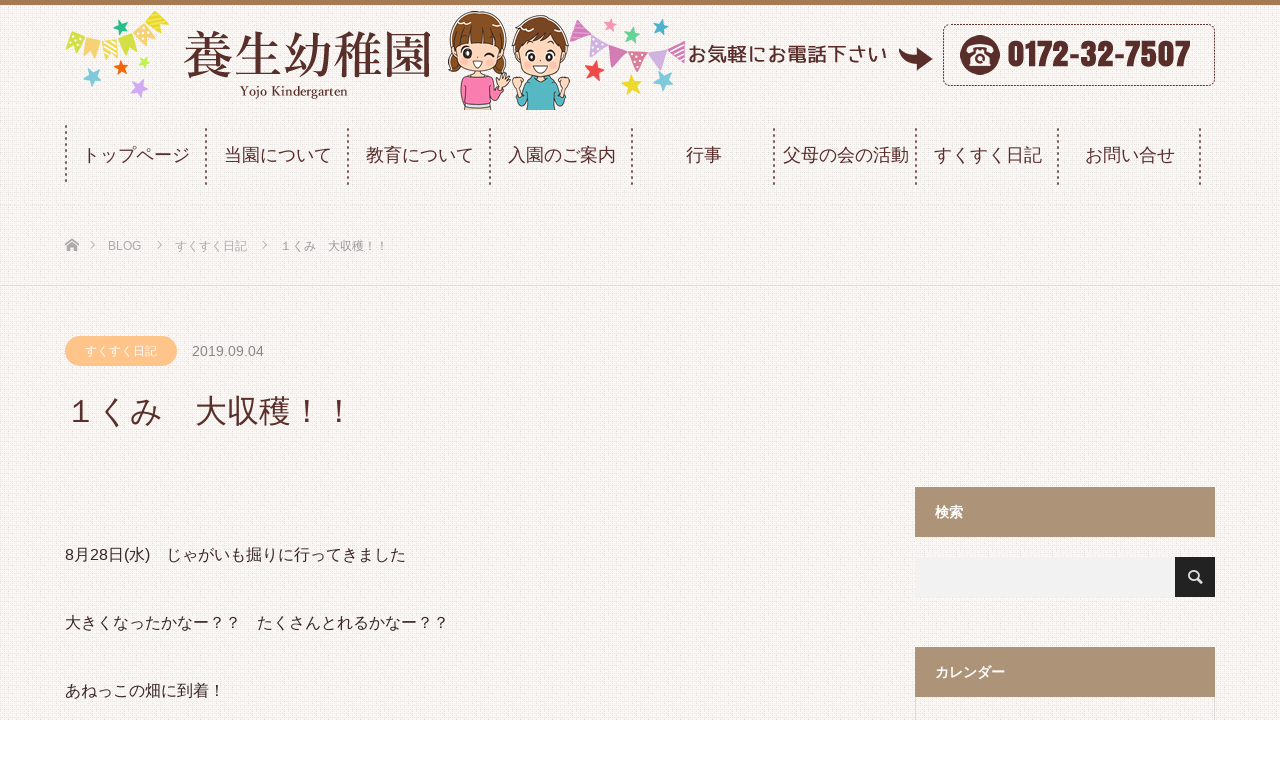

--- FILE ---
content_type: text/html; charset=UTF-8
request_url: https://youjyou.com/archives/1572
body_size: 15426
content:
<!DOCTYPE html>
<html class="pc" lang="ja">
<head>
<meta charset="UTF-8">
<!--[if IE]><meta http-equiv="X-UA-Compatible" content="IE=edge"><![endif]-->
<meta name="viewport" content="width=device-width">
<title>１くみ　大収穫！！ | 養生幼稚園 | 公式</title>
<meta name="description" content="8月28日(水)　じゃがいも掘りに行ってきました大きくなったかなー？？　たくさんとれるかなー？？あねっこの畑に到着！あれー？いもないよー？いもどこ？　掘らなきゃ出てこないよー！！！あったー！　ちっち...">
<link rel="pingback" href="https://youjyou.com/blog-2019/xmlrpc.php">
<link rel="shortcut icon" href="https://youjyou.com/blog-2019/wp-content/uploads/2019/02/favicon.ico">
<meta name='robots' content='max-image-preview:large' />
<link rel="alternate" type="application/rss+xml" title="養生幼稚園 | 公式 &raquo; フィード" href="https://youjyou.com/feed" />
<link rel="alternate" type="application/rss+xml" title="養生幼稚園 | 公式 &raquo; コメントフィード" href="https://youjyou.com/comments/feed" />
<link rel="alternate" type="application/rss+xml" title="養生幼稚園 | 公式 &raquo; １くみ　大収穫！！ のコメントのフィード" href="https://youjyou.com/archives/1572/feed" />
<link rel="alternate" title="oEmbed (JSON)" type="application/json+oembed" href="https://youjyou.com/wp-json/oembed/1.0/embed?url=https%3A%2F%2Fyoujyou.com%2Farchives%2F1572" />
<link rel="alternate" title="oEmbed (XML)" type="text/xml+oembed" href="https://youjyou.com/wp-json/oembed/1.0/embed?url=https%3A%2F%2Fyoujyou.com%2Farchives%2F1572&#038;format=xml" />
<style id='wp-img-auto-sizes-contain-inline-css' type='text/css'>
img:is([sizes=auto i],[sizes^="auto," i]){contain-intrinsic-size:3000px 1500px}
/*# sourceURL=wp-img-auto-sizes-contain-inline-css */
</style>
<link rel='stylesheet' id='style-css' href='https://youjyou.com/blog-2019/wp-content/themes/source_tcd045/style.css?ver=1.10.1' type='text/css' media='all' />
<style id='wp-emoji-styles-inline-css' type='text/css'>

	img.wp-smiley, img.emoji {
		display: inline !important;
		border: none !important;
		box-shadow: none !important;
		height: 1em !important;
		width: 1em !important;
		margin: 0 0.07em !important;
		vertical-align: -0.1em !important;
		background: none !important;
		padding: 0 !important;
	}
/*# sourceURL=wp-emoji-styles-inline-css */
</style>
<style id='wp-block-library-inline-css' type='text/css'>
:root{--wp-block-synced-color:#7a00df;--wp-block-synced-color--rgb:122,0,223;--wp-bound-block-color:var(--wp-block-synced-color);--wp-editor-canvas-background:#ddd;--wp-admin-theme-color:#007cba;--wp-admin-theme-color--rgb:0,124,186;--wp-admin-theme-color-darker-10:#006ba1;--wp-admin-theme-color-darker-10--rgb:0,107,160.5;--wp-admin-theme-color-darker-20:#005a87;--wp-admin-theme-color-darker-20--rgb:0,90,135;--wp-admin-border-width-focus:2px}@media (min-resolution:192dpi){:root{--wp-admin-border-width-focus:1.5px}}.wp-element-button{cursor:pointer}:root .has-very-light-gray-background-color{background-color:#eee}:root .has-very-dark-gray-background-color{background-color:#313131}:root .has-very-light-gray-color{color:#eee}:root .has-very-dark-gray-color{color:#313131}:root .has-vivid-green-cyan-to-vivid-cyan-blue-gradient-background{background:linear-gradient(135deg,#00d084,#0693e3)}:root .has-purple-crush-gradient-background{background:linear-gradient(135deg,#34e2e4,#4721fb 50%,#ab1dfe)}:root .has-hazy-dawn-gradient-background{background:linear-gradient(135deg,#faaca8,#dad0ec)}:root .has-subdued-olive-gradient-background{background:linear-gradient(135deg,#fafae1,#67a671)}:root .has-atomic-cream-gradient-background{background:linear-gradient(135deg,#fdd79a,#004a59)}:root .has-nightshade-gradient-background{background:linear-gradient(135deg,#330968,#31cdcf)}:root .has-midnight-gradient-background{background:linear-gradient(135deg,#020381,#2874fc)}:root{--wp--preset--font-size--normal:16px;--wp--preset--font-size--huge:42px}.has-regular-font-size{font-size:1em}.has-larger-font-size{font-size:2.625em}.has-normal-font-size{font-size:var(--wp--preset--font-size--normal)}.has-huge-font-size{font-size:var(--wp--preset--font-size--huge)}.has-text-align-center{text-align:center}.has-text-align-left{text-align:left}.has-text-align-right{text-align:right}.has-fit-text{white-space:nowrap!important}#end-resizable-editor-section{display:none}.aligncenter{clear:both}.items-justified-left{justify-content:flex-start}.items-justified-center{justify-content:center}.items-justified-right{justify-content:flex-end}.items-justified-space-between{justify-content:space-between}.screen-reader-text{border:0;clip-path:inset(50%);height:1px;margin:-1px;overflow:hidden;padding:0;position:absolute;width:1px;word-wrap:normal!important}.screen-reader-text:focus{background-color:#ddd;clip-path:none;color:#444;display:block;font-size:1em;height:auto;left:5px;line-height:normal;padding:15px 23px 14px;text-decoration:none;top:5px;width:auto;z-index:100000}html :where(.has-border-color){border-style:solid}html :where([style*=border-top-color]){border-top-style:solid}html :where([style*=border-right-color]){border-right-style:solid}html :where([style*=border-bottom-color]){border-bottom-style:solid}html :where([style*=border-left-color]){border-left-style:solid}html :where([style*=border-width]){border-style:solid}html :where([style*=border-top-width]){border-top-style:solid}html :where([style*=border-right-width]){border-right-style:solid}html :where([style*=border-bottom-width]){border-bottom-style:solid}html :where([style*=border-left-width]){border-left-style:solid}html :where(img[class*=wp-image-]){height:auto;max-width:100%}:where(figure){margin:0 0 1em}html :where(.is-position-sticky){--wp-admin--admin-bar--position-offset:var(--wp-admin--admin-bar--height,0px)}@media screen and (max-width:600px){html :where(.is-position-sticky){--wp-admin--admin-bar--position-offset:0px}}

/*# sourceURL=wp-block-library-inline-css */
</style><style id='wp-block-heading-inline-css' type='text/css'>
h1:where(.wp-block-heading).has-background,h2:where(.wp-block-heading).has-background,h3:where(.wp-block-heading).has-background,h4:where(.wp-block-heading).has-background,h5:where(.wp-block-heading).has-background,h6:where(.wp-block-heading).has-background{padding:1.25em 2.375em}h1.has-text-align-left[style*=writing-mode]:where([style*=vertical-lr]),h1.has-text-align-right[style*=writing-mode]:where([style*=vertical-rl]),h2.has-text-align-left[style*=writing-mode]:where([style*=vertical-lr]),h2.has-text-align-right[style*=writing-mode]:where([style*=vertical-rl]),h3.has-text-align-left[style*=writing-mode]:where([style*=vertical-lr]),h3.has-text-align-right[style*=writing-mode]:where([style*=vertical-rl]),h4.has-text-align-left[style*=writing-mode]:where([style*=vertical-lr]),h4.has-text-align-right[style*=writing-mode]:where([style*=vertical-rl]),h5.has-text-align-left[style*=writing-mode]:where([style*=vertical-lr]),h5.has-text-align-right[style*=writing-mode]:where([style*=vertical-rl]),h6.has-text-align-left[style*=writing-mode]:where([style*=vertical-lr]),h6.has-text-align-right[style*=writing-mode]:where([style*=vertical-rl]){rotate:180deg}
/*# sourceURL=https://youjyou.com/blog-2019/wp-includes/blocks/heading/style.min.css */
</style>
<style id='wp-block-image-inline-css' type='text/css'>
.wp-block-image>a,.wp-block-image>figure>a{display:inline-block}.wp-block-image img{box-sizing:border-box;height:auto;max-width:100%;vertical-align:bottom}@media not (prefers-reduced-motion){.wp-block-image img.hide{visibility:hidden}.wp-block-image img.show{animation:show-content-image .4s}}.wp-block-image[style*=border-radius] img,.wp-block-image[style*=border-radius]>a{border-radius:inherit}.wp-block-image.has-custom-border img{box-sizing:border-box}.wp-block-image.aligncenter{text-align:center}.wp-block-image.alignfull>a,.wp-block-image.alignwide>a{width:100%}.wp-block-image.alignfull img,.wp-block-image.alignwide img{height:auto;width:100%}.wp-block-image .aligncenter,.wp-block-image .alignleft,.wp-block-image .alignright,.wp-block-image.aligncenter,.wp-block-image.alignleft,.wp-block-image.alignright{display:table}.wp-block-image .aligncenter>figcaption,.wp-block-image .alignleft>figcaption,.wp-block-image .alignright>figcaption,.wp-block-image.aligncenter>figcaption,.wp-block-image.alignleft>figcaption,.wp-block-image.alignright>figcaption{caption-side:bottom;display:table-caption}.wp-block-image .alignleft{float:left;margin:.5em 1em .5em 0}.wp-block-image .alignright{float:right;margin:.5em 0 .5em 1em}.wp-block-image .aligncenter{margin-left:auto;margin-right:auto}.wp-block-image :where(figcaption){margin-bottom:1em;margin-top:.5em}.wp-block-image.is-style-circle-mask img{border-radius:9999px}@supports ((-webkit-mask-image:none) or (mask-image:none)) or (-webkit-mask-image:none){.wp-block-image.is-style-circle-mask img{border-radius:0;-webkit-mask-image:url('data:image/svg+xml;utf8,<svg viewBox="0 0 100 100" xmlns="http://www.w3.org/2000/svg"><circle cx="50" cy="50" r="50"/></svg>');mask-image:url('data:image/svg+xml;utf8,<svg viewBox="0 0 100 100" xmlns="http://www.w3.org/2000/svg"><circle cx="50" cy="50" r="50"/></svg>');mask-mode:alpha;-webkit-mask-position:center;mask-position:center;-webkit-mask-repeat:no-repeat;mask-repeat:no-repeat;-webkit-mask-size:contain;mask-size:contain}}:root :where(.wp-block-image.is-style-rounded img,.wp-block-image .is-style-rounded img){border-radius:9999px}.wp-block-image figure{margin:0}.wp-lightbox-container{display:flex;flex-direction:column;position:relative}.wp-lightbox-container img{cursor:zoom-in}.wp-lightbox-container img:hover+button{opacity:1}.wp-lightbox-container button{align-items:center;backdrop-filter:blur(16px) saturate(180%);background-color:#5a5a5a40;border:none;border-radius:4px;cursor:zoom-in;display:flex;height:20px;justify-content:center;opacity:0;padding:0;position:absolute;right:16px;text-align:center;top:16px;width:20px;z-index:100}@media not (prefers-reduced-motion){.wp-lightbox-container button{transition:opacity .2s ease}}.wp-lightbox-container button:focus-visible{outline:3px auto #5a5a5a40;outline:3px auto -webkit-focus-ring-color;outline-offset:3px}.wp-lightbox-container button:hover{cursor:pointer;opacity:1}.wp-lightbox-container button:focus{opacity:1}.wp-lightbox-container button:focus,.wp-lightbox-container button:hover,.wp-lightbox-container button:not(:hover):not(:active):not(.has-background){background-color:#5a5a5a40;border:none}.wp-lightbox-overlay{box-sizing:border-box;cursor:zoom-out;height:100vh;left:0;overflow:hidden;position:fixed;top:0;visibility:hidden;width:100%;z-index:100000}.wp-lightbox-overlay .close-button{align-items:center;cursor:pointer;display:flex;justify-content:center;min-height:40px;min-width:40px;padding:0;position:absolute;right:calc(env(safe-area-inset-right) + 16px);top:calc(env(safe-area-inset-top) + 16px);z-index:5000000}.wp-lightbox-overlay .close-button:focus,.wp-lightbox-overlay .close-button:hover,.wp-lightbox-overlay .close-button:not(:hover):not(:active):not(.has-background){background:none;border:none}.wp-lightbox-overlay .lightbox-image-container{height:var(--wp--lightbox-container-height);left:50%;overflow:hidden;position:absolute;top:50%;transform:translate(-50%,-50%);transform-origin:top left;width:var(--wp--lightbox-container-width);z-index:9999999999}.wp-lightbox-overlay .wp-block-image{align-items:center;box-sizing:border-box;display:flex;height:100%;justify-content:center;margin:0;position:relative;transform-origin:0 0;width:100%;z-index:3000000}.wp-lightbox-overlay .wp-block-image img{height:var(--wp--lightbox-image-height);min-height:var(--wp--lightbox-image-height);min-width:var(--wp--lightbox-image-width);width:var(--wp--lightbox-image-width)}.wp-lightbox-overlay .wp-block-image figcaption{display:none}.wp-lightbox-overlay button{background:none;border:none}.wp-lightbox-overlay .scrim{background-color:#fff;height:100%;opacity:.9;position:absolute;width:100%;z-index:2000000}.wp-lightbox-overlay.active{visibility:visible}@media not (prefers-reduced-motion){.wp-lightbox-overlay.active{animation:turn-on-visibility .25s both}.wp-lightbox-overlay.active img{animation:turn-on-visibility .35s both}.wp-lightbox-overlay.show-closing-animation:not(.active){animation:turn-off-visibility .35s both}.wp-lightbox-overlay.show-closing-animation:not(.active) img{animation:turn-off-visibility .25s both}.wp-lightbox-overlay.zoom.active{animation:none;opacity:1;visibility:visible}.wp-lightbox-overlay.zoom.active .lightbox-image-container{animation:lightbox-zoom-in .4s}.wp-lightbox-overlay.zoom.active .lightbox-image-container img{animation:none}.wp-lightbox-overlay.zoom.active .scrim{animation:turn-on-visibility .4s forwards}.wp-lightbox-overlay.zoom.show-closing-animation:not(.active){animation:none}.wp-lightbox-overlay.zoom.show-closing-animation:not(.active) .lightbox-image-container{animation:lightbox-zoom-out .4s}.wp-lightbox-overlay.zoom.show-closing-animation:not(.active) .lightbox-image-container img{animation:none}.wp-lightbox-overlay.zoom.show-closing-animation:not(.active) .scrim{animation:turn-off-visibility .4s forwards}}@keyframes show-content-image{0%{visibility:hidden}99%{visibility:hidden}to{visibility:visible}}@keyframes turn-on-visibility{0%{opacity:0}to{opacity:1}}@keyframes turn-off-visibility{0%{opacity:1;visibility:visible}99%{opacity:0;visibility:visible}to{opacity:0;visibility:hidden}}@keyframes lightbox-zoom-in{0%{transform:translate(calc((-100vw + var(--wp--lightbox-scrollbar-width))/2 + var(--wp--lightbox-initial-left-position)),calc(-50vh + var(--wp--lightbox-initial-top-position))) scale(var(--wp--lightbox-scale))}to{transform:translate(-50%,-50%) scale(1)}}@keyframes lightbox-zoom-out{0%{transform:translate(-50%,-50%) scale(1);visibility:visible}99%{visibility:visible}to{transform:translate(calc((-100vw + var(--wp--lightbox-scrollbar-width))/2 + var(--wp--lightbox-initial-left-position)),calc(-50vh + var(--wp--lightbox-initial-top-position))) scale(var(--wp--lightbox-scale));visibility:hidden}}
/*# sourceURL=https://youjyou.com/blog-2019/wp-includes/blocks/image/style.min.css */
</style>
<style id='wp-block-paragraph-inline-css' type='text/css'>
.is-small-text{font-size:.875em}.is-regular-text{font-size:1em}.is-large-text{font-size:2.25em}.is-larger-text{font-size:3em}.has-drop-cap:not(:focus):first-letter{float:left;font-size:8.4em;font-style:normal;font-weight:100;line-height:.68;margin:.05em .1em 0 0;text-transform:uppercase}body.rtl .has-drop-cap:not(:focus):first-letter{float:none;margin-left:.1em}p.has-drop-cap.has-background{overflow:hidden}:root :where(p.has-background){padding:1.25em 2.375em}:where(p.has-text-color:not(.has-link-color)) a{color:inherit}p.has-text-align-left[style*="writing-mode:vertical-lr"],p.has-text-align-right[style*="writing-mode:vertical-rl"]{rotate:180deg}
/*# sourceURL=https://youjyou.com/blog-2019/wp-includes/blocks/paragraph/style.min.css */
</style>
<style id='global-styles-inline-css' type='text/css'>
:root{--wp--preset--aspect-ratio--square: 1;--wp--preset--aspect-ratio--4-3: 4/3;--wp--preset--aspect-ratio--3-4: 3/4;--wp--preset--aspect-ratio--3-2: 3/2;--wp--preset--aspect-ratio--2-3: 2/3;--wp--preset--aspect-ratio--16-9: 16/9;--wp--preset--aspect-ratio--9-16: 9/16;--wp--preset--color--black: #000000;--wp--preset--color--cyan-bluish-gray: #abb8c3;--wp--preset--color--white: #ffffff;--wp--preset--color--pale-pink: #f78da7;--wp--preset--color--vivid-red: #cf2e2e;--wp--preset--color--luminous-vivid-orange: #ff6900;--wp--preset--color--luminous-vivid-amber: #fcb900;--wp--preset--color--light-green-cyan: #7bdcb5;--wp--preset--color--vivid-green-cyan: #00d084;--wp--preset--color--pale-cyan-blue: #8ed1fc;--wp--preset--color--vivid-cyan-blue: #0693e3;--wp--preset--color--vivid-purple: #9b51e0;--wp--preset--gradient--vivid-cyan-blue-to-vivid-purple: linear-gradient(135deg,rgb(6,147,227) 0%,rgb(155,81,224) 100%);--wp--preset--gradient--light-green-cyan-to-vivid-green-cyan: linear-gradient(135deg,rgb(122,220,180) 0%,rgb(0,208,130) 100%);--wp--preset--gradient--luminous-vivid-amber-to-luminous-vivid-orange: linear-gradient(135deg,rgb(252,185,0) 0%,rgb(255,105,0) 100%);--wp--preset--gradient--luminous-vivid-orange-to-vivid-red: linear-gradient(135deg,rgb(255,105,0) 0%,rgb(207,46,46) 100%);--wp--preset--gradient--very-light-gray-to-cyan-bluish-gray: linear-gradient(135deg,rgb(238,238,238) 0%,rgb(169,184,195) 100%);--wp--preset--gradient--cool-to-warm-spectrum: linear-gradient(135deg,rgb(74,234,220) 0%,rgb(151,120,209) 20%,rgb(207,42,186) 40%,rgb(238,44,130) 60%,rgb(251,105,98) 80%,rgb(254,248,76) 100%);--wp--preset--gradient--blush-light-purple: linear-gradient(135deg,rgb(255,206,236) 0%,rgb(152,150,240) 100%);--wp--preset--gradient--blush-bordeaux: linear-gradient(135deg,rgb(254,205,165) 0%,rgb(254,45,45) 50%,rgb(107,0,62) 100%);--wp--preset--gradient--luminous-dusk: linear-gradient(135deg,rgb(255,203,112) 0%,rgb(199,81,192) 50%,rgb(65,88,208) 100%);--wp--preset--gradient--pale-ocean: linear-gradient(135deg,rgb(255,245,203) 0%,rgb(182,227,212) 50%,rgb(51,167,181) 100%);--wp--preset--gradient--electric-grass: linear-gradient(135deg,rgb(202,248,128) 0%,rgb(113,206,126) 100%);--wp--preset--gradient--midnight: linear-gradient(135deg,rgb(2,3,129) 0%,rgb(40,116,252) 100%);--wp--preset--font-size--small: 13px;--wp--preset--font-size--medium: 20px;--wp--preset--font-size--large: 36px;--wp--preset--font-size--x-large: 42px;--wp--preset--spacing--20: 0.44rem;--wp--preset--spacing--30: 0.67rem;--wp--preset--spacing--40: 1rem;--wp--preset--spacing--50: 1.5rem;--wp--preset--spacing--60: 2.25rem;--wp--preset--spacing--70: 3.38rem;--wp--preset--spacing--80: 5.06rem;--wp--preset--shadow--natural: 6px 6px 9px rgba(0, 0, 0, 0.2);--wp--preset--shadow--deep: 12px 12px 50px rgba(0, 0, 0, 0.4);--wp--preset--shadow--sharp: 6px 6px 0px rgba(0, 0, 0, 0.2);--wp--preset--shadow--outlined: 6px 6px 0px -3px rgb(255, 255, 255), 6px 6px rgb(0, 0, 0);--wp--preset--shadow--crisp: 6px 6px 0px rgb(0, 0, 0);}:where(.is-layout-flex){gap: 0.5em;}:where(.is-layout-grid){gap: 0.5em;}body .is-layout-flex{display: flex;}.is-layout-flex{flex-wrap: wrap;align-items: center;}.is-layout-flex > :is(*, div){margin: 0;}body .is-layout-grid{display: grid;}.is-layout-grid > :is(*, div){margin: 0;}:where(.wp-block-columns.is-layout-flex){gap: 2em;}:where(.wp-block-columns.is-layout-grid){gap: 2em;}:where(.wp-block-post-template.is-layout-flex){gap: 1.25em;}:where(.wp-block-post-template.is-layout-grid){gap: 1.25em;}.has-black-color{color: var(--wp--preset--color--black) !important;}.has-cyan-bluish-gray-color{color: var(--wp--preset--color--cyan-bluish-gray) !important;}.has-white-color{color: var(--wp--preset--color--white) !important;}.has-pale-pink-color{color: var(--wp--preset--color--pale-pink) !important;}.has-vivid-red-color{color: var(--wp--preset--color--vivid-red) !important;}.has-luminous-vivid-orange-color{color: var(--wp--preset--color--luminous-vivid-orange) !important;}.has-luminous-vivid-amber-color{color: var(--wp--preset--color--luminous-vivid-amber) !important;}.has-light-green-cyan-color{color: var(--wp--preset--color--light-green-cyan) !important;}.has-vivid-green-cyan-color{color: var(--wp--preset--color--vivid-green-cyan) !important;}.has-pale-cyan-blue-color{color: var(--wp--preset--color--pale-cyan-blue) !important;}.has-vivid-cyan-blue-color{color: var(--wp--preset--color--vivid-cyan-blue) !important;}.has-vivid-purple-color{color: var(--wp--preset--color--vivid-purple) !important;}.has-black-background-color{background-color: var(--wp--preset--color--black) !important;}.has-cyan-bluish-gray-background-color{background-color: var(--wp--preset--color--cyan-bluish-gray) !important;}.has-white-background-color{background-color: var(--wp--preset--color--white) !important;}.has-pale-pink-background-color{background-color: var(--wp--preset--color--pale-pink) !important;}.has-vivid-red-background-color{background-color: var(--wp--preset--color--vivid-red) !important;}.has-luminous-vivid-orange-background-color{background-color: var(--wp--preset--color--luminous-vivid-orange) !important;}.has-luminous-vivid-amber-background-color{background-color: var(--wp--preset--color--luminous-vivid-amber) !important;}.has-light-green-cyan-background-color{background-color: var(--wp--preset--color--light-green-cyan) !important;}.has-vivid-green-cyan-background-color{background-color: var(--wp--preset--color--vivid-green-cyan) !important;}.has-pale-cyan-blue-background-color{background-color: var(--wp--preset--color--pale-cyan-blue) !important;}.has-vivid-cyan-blue-background-color{background-color: var(--wp--preset--color--vivid-cyan-blue) !important;}.has-vivid-purple-background-color{background-color: var(--wp--preset--color--vivid-purple) !important;}.has-black-border-color{border-color: var(--wp--preset--color--black) !important;}.has-cyan-bluish-gray-border-color{border-color: var(--wp--preset--color--cyan-bluish-gray) !important;}.has-white-border-color{border-color: var(--wp--preset--color--white) !important;}.has-pale-pink-border-color{border-color: var(--wp--preset--color--pale-pink) !important;}.has-vivid-red-border-color{border-color: var(--wp--preset--color--vivid-red) !important;}.has-luminous-vivid-orange-border-color{border-color: var(--wp--preset--color--luminous-vivid-orange) !important;}.has-luminous-vivid-amber-border-color{border-color: var(--wp--preset--color--luminous-vivid-amber) !important;}.has-light-green-cyan-border-color{border-color: var(--wp--preset--color--light-green-cyan) !important;}.has-vivid-green-cyan-border-color{border-color: var(--wp--preset--color--vivid-green-cyan) !important;}.has-pale-cyan-blue-border-color{border-color: var(--wp--preset--color--pale-cyan-blue) !important;}.has-vivid-cyan-blue-border-color{border-color: var(--wp--preset--color--vivid-cyan-blue) !important;}.has-vivid-purple-border-color{border-color: var(--wp--preset--color--vivid-purple) !important;}.has-vivid-cyan-blue-to-vivid-purple-gradient-background{background: var(--wp--preset--gradient--vivid-cyan-blue-to-vivid-purple) !important;}.has-light-green-cyan-to-vivid-green-cyan-gradient-background{background: var(--wp--preset--gradient--light-green-cyan-to-vivid-green-cyan) !important;}.has-luminous-vivid-amber-to-luminous-vivid-orange-gradient-background{background: var(--wp--preset--gradient--luminous-vivid-amber-to-luminous-vivid-orange) !important;}.has-luminous-vivid-orange-to-vivid-red-gradient-background{background: var(--wp--preset--gradient--luminous-vivid-orange-to-vivid-red) !important;}.has-very-light-gray-to-cyan-bluish-gray-gradient-background{background: var(--wp--preset--gradient--very-light-gray-to-cyan-bluish-gray) !important;}.has-cool-to-warm-spectrum-gradient-background{background: var(--wp--preset--gradient--cool-to-warm-spectrum) !important;}.has-blush-light-purple-gradient-background{background: var(--wp--preset--gradient--blush-light-purple) !important;}.has-blush-bordeaux-gradient-background{background: var(--wp--preset--gradient--blush-bordeaux) !important;}.has-luminous-dusk-gradient-background{background: var(--wp--preset--gradient--luminous-dusk) !important;}.has-pale-ocean-gradient-background{background: var(--wp--preset--gradient--pale-ocean) !important;}.has-electric-grass-gradient-background{background: var(--wp--preset--gradient--electric-grass) !important;}.has-midnight-gradient-background{background: var(--wp--preset--gradient--midnight) !important;}.has-small-font-size{font-size: var(--wp--preset--font-size--small) !important;}.has-medium-font-size{font-size: var(--wp--preset--font-size--medium) !important;}.has-large-font-size{font-size: var(--wp--preset--font-size--large) !important;}.has-x-large-font-size{font-size: var(--wp--preset--font-size--x-large) !important;}
/*# sourceURL=global-styles-inline-css */
</style>

<style id='classic-theme-styles-inline-css' type='text/css'>
/*! This file is auto-generated */
.wp-block-button__link{color:#fff;background-color:#32373c;border-radius:9999px;box-shadow:none;text-decoration:none;padding:calc(.667em + 2px) calc(1.333em + 2px);font-size:1.125em}.wp-block-file__button{background:#32373c;color:#fff;text-decoration:none}
/*# sourceURL=/wp-includes/css/classic-themes.min.css */
</style>
<link rel='stylesheet' id='contact-form-7-css' href='https://youjyou.com/blog-2019/wp-content/plugins/contact-form-7/includes/css/styles.css?ver=6.1.4' type='text/css' media='all' />
<script type="text/javascript" src="https://youjyou.com/blog-2019/wp-includes/js/jquery/jquery.min.js?ver=3.7.1" id="jquery-core-js"></script>
<script type="text/javascript" src="https://youjyou.com/blog-2019/wp-includes/js/jquery/jquery-migrate.min.js?ver=3.4.1" id="jquery-migrate-js"></script>
<link rel="https://api.w.org/" href="https://youjyou.com/wp-json/" /><link rel="alternate" title="JSON" type="application/json" href="https://youjyou.com/wp-json/wp/v2/posts/1572" /><link rel="canonical" href="https://youjyou.com/archives/1572" />
<link rel='shortlink' href='https://youjyou.com/?p=1572' />
<style type="text/css">* Custom css for Access Category Password form */
		.acpwd-container {
		
		}
		
		.acpwd-added-excerpt {
		}
		
		.acpwd-info-message {
		
		}
		
		.acpwd-form {
		
		}
		.acpwd-pass {
		
		}
		
		.acpwd-submit {
		
		}
		
		.acpwd-error-message {
			color: darkred;
		}</style>
<link rel="stylesheet" href="https://youjyou.com/blog-2019/wp-content/themes/source_tcd045/css/design-plus.css?ver=1.10.1">
<link rel="stylesheet" href="https://youjyou.com/blog-2019/wp-content/themes/source_tcd045/css/sns-botton.css?ver=1.10.1">
<link rel="stylesheet" media="screen" href="https://youjyou.com/blog-2019/wp-content/themes/source_tcd045/css/responsive.css?ver=1.10.1">
<link rel="stylesheet" media="screen" href="https://youjyou.com/blog-2019/wp-content/themes/source_tcd045/css/footer-bar.css?ver=1.10.1">

<script src="https://youjyou.com/blog-2019/wp-content/themes/source_tcd045/js/jquery.easing.1.4.js?ver=1.10.1"></script>
<script src="https://youjyou.com/blog-2019/wp-content/themes/source_tcd045/js/jscript.js?ver=1.10.1"></script>
<script src="https://youjyou.com/blog-2019/wp-content/themes/source_tcd045/js/footer-bar.js?ver=1.10.1"></script>
<script src="https://youjyou.com/blog-2019/wp-content/themes/source_tcd045/js/comment.js?ver=1.10.1"></script>

<style type="text/css">

body, input, textarea { font-family: "Segoe UI", Verdana, "游ゴシック", YuGothic, "Hiragino Kaku Gothic ProN", Meiryo, sans-serif; }

.rich_font { font-family: "Times New Roman" , "游明朝" , "Yu Mincho" , "游明朝体" , "YuMincho" , "ヒラギノ明朝 Pro W3" , "Hiragino Mincho Pro" , "HiraMinProN-W3" , "HGS明朝E" , "ＭＳ Ｐ明朝" , "MS PMincho" , serif; font-weight:500; }



body { font-size:16px; }

.pc #header .logo { font-size:21px; }
.mobile #header .logo { font-size:18px; }

#footer_top .logo { font-size:21px; }

#post_title { font-size:32px; }
.post_content { font-size:16px; }

#related_post li a.image, .styled_post_list1 .image, .work_list_widget .image, .work_list .box .image, .blog_list .box .image {
  overflow: hidden;
}
#related_post li a.image img, .styled_post_list1 .image img, .work_list_widget .image img, .work_list .box .image img, .blog_list .box .image img {
  -webkit-transition: all 0.75s ease; -moz-transition: all 0.75s ease; transition: all 0.75s ease;
  -webkit-transform: scale(1); -moz-transform: scale(1); -ms-transform: scale(1); -o-transform: scale(1); transform: scale(1);
  -webkit-backface-visibility:hidden; backface-visibility:hidden;
}
#related_post li a.image:hover img, .styled_post_list1 .image:hover img, .work_list_widget .image:hover img, .work_list .box .image:hover img, .blog_list .box .image:hover img {
  -webkit-transform: scale(1.2); -moz-transform: scale(1.2); -ms-transform: scale(1.2); -o-transform: scale(1.2); transform: scale(1.2);
}
.index_archive_link, #work_navigation a, .page_navi p.back a
  { background-color:#592F2A; }

#header, .pc #global_menu ul ul a, #footer_bottom, .mobile #copyright, .mobile .home #header
  { background-color:#592F2A; }

.header_fix #header, .pc .header_fix #global_menu ul ul a, .mobile .header_fix #header
  { background-color:rgba(89,47,42,0.7); }

#header a, mobile a.menu_button:before
  { color:#FFFFFF; }

#footer_top, #footer_top a, #footer_bottom, #footer_bottom a
  { color:#FFFFFF; }

.pc #global_menu ul ul li.menu-item-has-children > a:before
  { border-color:transparent transparent transparent #FFFFFF; }

.pc #global_menu ul ul a:hover
  { color:#fff; }

.pc #global_menu ul ul li.menu-item-has-children > a:hover:before
  { border-color:transparent transparent transparent #fff; }

#post_title, #page_header .headline, #work_category_list .current_category .name, #work_footer_data .link, .blog_list .box .title a:hover, #footer_menu a:hover, #related_post li .title a:hover, .side_widget .styled_post_list1 .title:hover, .pc .home #global_menu li.current-menu-item > a, .pc .home #global_menu > ul > li > a:hover
  { color:#592F2A; }

a:hover, .pc #header .logo a:hover, #comment_header ul li a:hover, .pc #global_menu > ul > li.active > a, .pc #global_menu li.current-menu-item > a, .pc #global_menu > ul > li > a:hover, #header_logo .logo a:hover, #bread_crumb li.home a:hover:before, #bread_crumb li a:hover, .color_headline, #footer_bottom a:hover, .pc .home.header_fix #global_menu li.current-menu-item > a, .pc .home.header_fix #global_menu > ul > li > a:hover
  { color:#AD9378; }

#return_top a:hover, .next_page_link a:hover, .collapse_category_list li a:hover .count, .slick-arrow:hover, .page_navi a:hover, .page_navi p.back a:hover,
  #wp-calendar td a:hover, #wp-calendar #prev a:hover, #wp-calendar #next a:hover, .widget_search #search-btn input:hover, .widget_search #searchsubmit:hover, .side_widget.google_search #searchsubmit:hover,
    #submit_comment:hover, #comment_header ul li a:hover, #comment_header ul li.comment_switch_active a, #comment_header #comment_closed p, #post_pagination a:hover,
      #header_slider .slick-dots button:hover::before, #header_slider .slick-dots .slick-active button::before,
        .work_list .box .title a:hover, #work_navigation a:hover, #work_side_content a:hover, #work_button a:hover, #blog_list .category a:hover, #post_meta_top .category a:hover, .box_list .link_button:hover
          { background-color:#592F2A !important; }

#footer_top, .pc #global_menu ul ul a:hover, .news_list .category a:hover, .work_list .category a:hover, .blog_list .category a:hover, #related_post .headline, #comment_headline, .side_headline,
  .mobile a.menu_button:hover, .mobile #global_menu li a:hover, .index_archive_link:hover
    { background-color:#AD9378 !important; }

#comment_textarea textarea:focus, #guest_info input:focus, #comment_header ul li a:hover, #comment_header ul li.comment_switch_active a, #comment_header #comment_closed p, .page_navi a:hover, .page_navi p.back a:hover
  { border-color:#592F2A; }

#comment_header ul li.comment_switch_active a:after, #comment_header #comment_closed p:after
  { border-color:#592F2A transparent transparent transparent; }

.collapse_category_list li a:before
  { border-color: transparent transparent transparent #AD9378; }

@media screen and (min-width:600px) {
  #header_slider_nav .slick-current .label { background-color:#592F2A !important; }
}

.post_content a, .post_content a:hover, .custom-html-widget a, .custom-html-widget a:hover { color:#D90000; }

#site_loader_spinner { border:4px solid rgba(89,47,42,0.2); border-top-color:#592F2A; }

/* Footer bar */

@import url('https://fonts.googleapis.com/css?family=Sawarabi+Mincho&subset=japanese');
#main_contents h2 {
	font-family: "Yu Mincho", "YuMincho";
}
#main_contents #main_col #article .post_content h2 {
	background-color: #FFF001;
	font-weight: normal;
	color: #613311;
	padding-top: 1.3%;
	padding-right: 0.5%;
	padding-bottom: 1.3%;
	padding-left: 0.5%;
	margin-bottom: 5%;
	display: block;
}
#body, #main_contents, body, #header {
	background-image: url(https://www.youjyou.com/blog-2019/img/back.gif);
	background-repeat: repeat;
	color: #392426;
}
@media only screen and (min-width:1200px){
#main_contents #main_col #article .post_content h2 {
	font-size: 38px;
}
#header #header_inner #logo_text .logo, #header #header_inner #logo_text .logo a {
	background-image: none;
}
#header {
	width: 100%;
	border-top-width: 5px;
	border-top-style: solid;
	border-top-color: #A37A52;
	padding-top: 10px;
}
#header #header_inner #logo_text .logo {
	width: 1150px;
	clear: both;
	float: none;
	height: 110px;
	display: block;
	background-image: url(https://www.youjyou.com/blog-2019/img/top-menu.png);
	text-decoration: none;
	background-repeat: no-repeat;
	margin: 0px;
	overflow: hidden;
	z-index: 1;
}
#header #header_inner #logo_text .logo a {
	display: none;
	z-index: -1;
}
#header #header_inner #global_menu{
	margin: 0px;
	clear: both;
	float: none;
	display: block;
	position: relative;
	z-index: -1;
	padding-top: 110px;
}
#header #header_inner #global_menu #menu-top-menu{
	width: 1150px;
	list-style-type: none;
	clear: both;
	float: none;
	position: static;
	top: 110px;
	margin-top: 0px;
	margin-right: auto;
	margin-bottom: 0px;
	margin-left: auto;
	background-image: url(https://www.youjyou.com/blog-2019/img/top-menu-sen1.gif);
	background-repeat: repeat-y;
	height: 60px;
}
#header #header_inner #global_menu #menu-top-menu li  {
	background-image: url(https://www.youjyou.com/blog-2019/img/top-menu-sen1.gif);
	background-repeat: repeat-y;
	background-position: right;
	height: 60px;
}
#header #header_inner #global_menu #menu-top-menu li a{
	font-family: "メイリオ", "游ゴシック", "MS UI Gothic", "ＭＳ ゴシック";
	list-style-type: none;
	color: #592C2A;
	font-size: 18px;
	margin: 0px;
	padding: 0px;
	width: 142px;
	display: block;
	text-align: center;
	line-height: 60px;
}
#header #header_inner #global_menu #menu-top-menu li a:hover{
	background-image: url(https://www.youjyou.com/blog-2019/img/top-menu-a.png);
	background-repeat: no-repeat;
	background-position: center center;
	text-align: center;
	height: 60px;
}
#site_wrap #top {
	display: block;
	position: static;
	padding-top: 200px;
	margin-bottom: -100px;
}
#a_hover_80 a:hover {
-moz-opacity: 0.8;
	opacity: 0.8;
}
#footer_top_inner  {
	width: auto;
	text-align: center;
	margin-top: 0px;
	margin-right: auto;
	margin-bottom: 0px;
	margin-left: auto;
	padding-top: 30px;
}
#footer_menu  {
	padding: 0px;
	width: auto;
	text-align: center;
	margin: 0px;
	height: 50px;
	line-height: 50px;
}
#footer_menu #menu-top-menu-1 {
	padding: 0px;
	width: auto;
	text-align: center;
	margin: 0px;
}
#footer_menu #menu-top-menu-1 li {
	float: left;
	padding-top: 0px;
	padding-right: 15px;
	padding-bottom: 0px;
	padding-left: 15px;
	font-size: 16px;
	text-align: center;
	background-color: #592F2A;
	margin-top: 0px;
	margin-right: 2px;
	margin-bottom: 0px;
	margin-left: 2px;
	border-radius: 10px 10px 10px 10px;
}
#footer_menu a {
	color: #FFF;
}
#footer_menu a:hover {
	color: #FFDFDF;
}
.cal-table tbody tr td strong {
	font-size: 50px;
}
}
@media only screen and (min-width:921px){
#footer_image .wide_image {
	background-repeat: no-repeat;
	height: 400px;
	width: 920px;
	margin-top: 0px;
	margin-right: auto;
	margin-bottom: 0px;
	margin-left: auto;
}
}
@media only screen and (max-width:920px){
#footer_image .wide_image {
	background-size: 100%;
	background-repeat: no-repeat;
	width: 100%;
	display: block;
	margin-top: 0px;
	margin-right: auto;
	margin-left: auto;
	max-width: 920px;
	max-height: 400px;
	padding-top: 44%;
	height: auto;
	margin-bottom: 0px;
}
#footer_menu #menu-top-menu-1 li {
	font-size: 18px;
}
}
@media only screen and (max-width:767px){
#main_contents #main_col {
	text-align: center;
}
#site_wrap #top #header_slider{
	width: 100%;
	height: 15%;
}
#site_wrap #top #header_slider .item{
	background-size: 15% 15%;
	background-repeat: no-repeat;
	background-position: center center;
	background-color: #00F;
	padding-top: 15%;
	width: 100%;
	height: 0px;
}
#site_wrap #top #header_slider .item img{
	display: none;
}
.cal-table tbody tr td strong {
	font-size: 38px;
}
}
.cal-table tbody tr td strong {
	font-family: "游明朝" , "Yu Mincho" , "游明朝体" , "YuMincho";
	padding: 0px;
	margin-top: 0px;
	margin-right: auto;
	margin-bottom: 0px;
	margin-left: auto;
	width: auto;
	text-align: center;
	display: block;
}
.cal-table tbody tr td {
	text-align: left;
	border-top-style: none;
	border-right-style: none;
	border-bottom-style: none;
	border-left-style: none;
	padding-right: 7%;
	padding-left: 7%;
}
.cal-table tbody tr td hr{
	margin: 0px;
	padding: 0px;
}
.has-text-color.has-background strong {
	background-color: #EEE1D7;
	display: block;
	width: 100%;
	margin-right: auto;
	margin-left: auto;
}
.has-3-columns.enter-cal-3 .wp-block-column,.has-4-columns.enter-cal-3 .wp-block-column {
	background-color: #FFF;
}
#back-white {
	background-color: #FFF;
	padding: 5px;
}
#back-white ul {
	list-style-type: none;
	text-align: center;
	width: auto;
	margin-right: auto;
	margin-left: auto;
}
#form .wpcf7-form p label {
	font-size: large;
	padding: 2%;
}
#form .wpcf7-form p label option {
	font-size: medium;
	padding: 1%;
}
#form-bun-1 p strong {
	color: #900;
}
#article #post_image img {
	display: none;
	margin: 0px;
	padding: 0px;
}
.post_content .enter-waku-2 {
}
.post_content .enter-h3 {
	font-family: "游明朝" , "Yu Mincho" , "游明朝体" , "YuMincho";
	font-size: 150%;
	font-weight: bold;
}
.post_content .enter-h4 {
	font-family: "游ゴシック", "MS UI Gothic", "ＭＳ ゴシック";
	font-size: 120%;
	font-weight: bold;
}
.post_content .enter-h5 {
	font-family: "游ゴシック", "MS UI Gothic", "ＭＳ ゴシック";
	font-size: 115%;
	font-weight: bold;
}
.post_content .enter-h6 {
	font-family: "游ゴシック", "MS UI Gothic", "ＭＳ ゴシック";
	font-weight: bold;
}
.post_content .enter-right {
	text-align: right;
}
.post_content .enter-center {
	text-align: center;
}
#index_free_content1 #add-banner a:hover img,#index_free_content3 a:hover img{
opacity:0.8;
filter:alpha(opacity=80);
-ms-filter: “alpha( opacity=80 )”;
}
@media only screen and (min-width:768px){
.post_content #enter-waku-00 {
	padding-right: 20%;
	padding-left: 20%;
	background-color: #FFF;
	border: 1px solid #E1E1E1;
	padding-bottom: 3%;
	padding-top: 3%;
	font-size: 120%;
}
.post_content .enter-waku-1 .wp-block-column {
	background-color: #FFF;
	padding: 5%;
}
#index_free_content1 #add-banner {
	padding-top: 20px;
}
}
@media only screen and (max-width:767px){
.post_content #enter-waku-00 {
	padding-right: 0%;
	padding-left: 0%;
	font-size: 80%;
}
#site_wrap #top #header_slider{
	background-color: #000;
}
#site_wrap #top #header_slider .item{
	background-color: #000;
}
.post_content .enter-waku-1 .wp-block-column {
	padding: 0%;
}
#header_inner { 
	background-color:#592F2A; 
}
}
@media screen and (min-width:761px) {
.column {
  width: calc((100% - 20px * 4) / 4);
	height: 80px;
	margin-right: 10px;
	margin-left: 10px;
	float: left;
}
}
@media screen and (max-width:760px) {
.column {
	display: block;
	width: 100%;
	padding-bottom: 10px;
}
}

</style>


<style type="text/css"></style></head>
<body id="body" class="wp-singular post-template-default single single-post postid-1572 single-format-standard wp-theme-source_tcd045">

<div id="site_loader_overlay">
 <div id="site_loader_spinner"></div>
</div>
<div id="site_wrap">

 <div id="header">
  <div id="header_inner" class="clearfix">
   <div id="logo_text">
 <h1 class="logo"><a href="https://youjyou.com/">養生幼稚園 | 公式</a></h1>
</div>
      <div id="global_menu">
    <ul id="menu-top-menu" class="menu"><li id="menu-item-136" class="menu-item menu-item-type-post_type menu-item-object-page menu-item-home menu-item-136"><a href="https://youjyou.com/">トップページ</a></li>
<li id="menu-item-135" class="menu-item menu-item-type-post_type menu-item-object-page menu-item-135"><a href="https://youjyou.com/tsuite">当園について</a></li>
<li id="menu-item-134" class="menu-item menu-item-type-post_type menu-item-object-page menu-item-134"><a href="https://youjyou.com/education">教育について</a></li>
<li id="menu-item-133" class="menu-item menu-item-type-post_type menu-item-object-page menu-item-133"><a href="https://youjyou.com/enter">入園のご案内</a></li>
<li id="menu-item-132" class="menu-item menu-item-type-post_type menu-item-object-page menu-item-132"><a href="https://youjyou.com/event-page">行事</a></li>
<li id="menu-item-140" class="menu-item menu-item-type-taxonomy menu-item-object-category menu-item-140"><a href="https://youjyou.com/archives/category/pta">父母の会の活動</a></li>
<li id="menu-item-139" class="menu-item menu-item-type-taxonomy menu-item-object-category current-post-ancestor current-menu-parent current-post-parent menu-item-139"><a href="https://youjyou.com/archives/category/sukusuku">すくすく日記</a></li>
<li id="menu-item-131" class="menu-item menu-item-type-post_type menu-item-object-page menu-item-131"><a href="https://youjyou.com/form">お問い合せ</a></li>
</ul>   </div>
   <a href="#" class="menu_button"><span>menu</span></a>
     </div>
 </div><!-- END #header -->


 <div id="top">

  
 </div><!-- END #top -->

 <div id="main_contents" class="clearfix">

<div id="bread_crumb">

<ul class="clearfix" itemscope itemtype="http://schema.org/BreadcrumbList">
 <li itemprop="itemListElement" itemscope itemtype="http://schema.org/ListItem" class="home"><a itemprop="item" href="https://youjyou.com/"><span itemprop="name">ホーム</span></a><meta itemprop="position" content="1" /></li>
 <li itemprop="itemListElement" itemscope itemtype="http://schema.org/ListItem"><a itemprop="item" href="https://youjyou.com/archives/1572"><span itemprop="name">BLOG</span></a><meta itemprop="position" content="2" /></li>
 <li itemprop="itemListElement" itemscope itemtype="http://schema.org/ListItem">
    <a itemprop="item" href="https://youjyou.com/archives/category/sukusuku"><span itemprop="name">すくすく日記</span></a>
     <meta itemprop="position" content="3" /></li>
 <li itemprop="itemListElement" itemscope itemtype="http://schema.org/ListItem" class="last"><span itemprop="name">１くみ　大収穫！！</span><meta itemprop="position" content="4" /></li>
</ul>

</div>

<div id="main_col" class="clearfix">

  <ul id="post_meta_top" class="clearfix">
  <li class="category"><a style="background:#FFC48A;" href="https://youjyou.com/archives/category/sukusuku">すくすく日記</a></li>  <li class="date"><time class="entry-date updated" datetime="2019-09-04T17:49:28+09:00">2019.09.04</time></li> </ul>
 
 <h2 id="post_title" class="rich_font">１くみ　大収穫！！</h2>

 <div id="left_col">

  
  <div id="article">

      <div id="post_image">
    <img width="738" height="553" src="https://youjyou.com/blog-2019/wp-content/uploads/2019/09/IMG_4726.jpg" class="attachment-size8 size-size8 wp-post-image" alt="" decoding="async" fetchpriority="high" srcset="https://youjyou.com/blog-2019/wp-content/uploads/2019/09/IMG_4726.jpg 738w, https://youjyou.com/blog-2019/wp-content/uploads/2019/09/IMG_4726-300x225.jpg 300w" sizes="(max-width: 738px) 100vw, 738px" />   </div><!-- END post_image -->
   
   
   
      
   
   <div class="post_content clearfix">
    
<p>8月28日(水)　じゃがいも掘りに行ってきました</p>



<p>大きくなったかなー？？　たくさんとれるかなー？？</p>



<p style="text-align:left">あねっこの畑に到着！</p>



<p>あれー？いもないよー？いもどこ？　掘らなきゃ出てこないよー！！！</p>



<figure class="wp-block-image"><img decoding="async" width="738" height="553" src="https://www.youjyou.com/blog-2019/wp-content/uploads/2019/09/IMG_4716.jpg" alt="" class="wp-image-1573" srcset="https://youjyou.com/blog-2019/wp-content/uploads/2019/09/IMG_4716.jpg 738w, https://youjyou.com/blog-2019/wp-content/uploads/2019/09/IMG_4716-300x225.jpg 300w" sizes="(max-width: 738px) 100vw, 738px" /></figure>



<figure class="wp-block-image"><img decoding="async" width="738" height="553" src="https://www.youjyou.com/blog-2019/wp-content/uploads/2019/09/IMG_4719.jpg" alt="" class="wp-image-1574" srcset="https://youjyou.com/blog-2019/wp-content/uploads/2019/09/IMG_4719.jpg 738w, https://youjyou.com/blog-2019/wp-content/uploads/2019/09/IMG_4719-300x225.jpg 300w" sizes="(max-width: 738px) 100vw, 738px" /><figcaption>あったー！　ちっちゃいのかわいい！</figcaption></figure>



<figure class="wp-block-image"><img loading="lazy" decoding="async" width="738" height="553" src="https://www.youjyou.com/blog-2019/wp-content/uploads/2019/09/IMG_4721.jpg" alt="" class="wp-image-1575" srcset="https://youjyou.com/blog-2019/wp-content/uploads/2019/09/IMG_4721.jpg 738w, https://youjyou.com/blog-2019/wp-content/uploads/2019/09/IMG_4721-300x225.jpg 300w" sizes="auto, (max-width: 738px) 100vw, 738px" /></figure>



<figure class="wp-block-image"><img loading="lazy" decoding="async" width="738" height="553" src="https://www.youjyou.com/blog-2019/wp-content/uploads/2019/09/IMG_4723.jpg" alt="" class="wp-image-1576" srcset="https://youjyou.com/blog-2019/wp-content/uploads/2019/09/IMG_4723.jpg 738w, https://youjyou.com/blog-2019/wp-content/uploads/2019/09/IMG_4723-300x225.jpg 300w" sizes="auto, (max-width: 738px) 100vw, 738px" /></figure>



<figure class="wp-block-image"><img loading="lazy" decoding="async" width="738" height="553" src="https://www.youjyou.com/blog-2019/wp-content/uploads/2019/09/IMG_4725.jpg" alt="" class="wp-image-1577" srcset="https://youjyou.com/blog-2019/wp-content/uploads/2019/09/IMG_4725.jpg 738w, https://youjyou.com/blog-2019/wp-content/uploads/2019/09/IMG_4725-300x225.jpg 300w" sizes="auto, (max-width: 738px) 100vw, 738px" /></figure>



<figure class="wp-block-image"><img loading="lazy" decoding="async" width="738" height="553" src="https://www.youjyou.com/blog-2019/wp-content/uploads/2019/09/IMG_4726.jpg" alt="" class="wp-image-1578" srcset="https://youjyou.com/blog-2019/wp-content/uploads/2019/09/IMG_4726.jpg 738w, https://youjyou.com/blog-2019/wp-content/uploads/2019/09/IMG_4726-300x225.jpg 300w" sizes="auto, (max-width: 738px) 100vw, 738px" /><figcaption><br>幼稚園の畑に植えた、大根・カブ・スイカもみんなで収穫！</figcaption></figure>



<figure class="wp-block-image"><img loading="lazy" decoding="async" width="738" height="553" src="https://www.youjyou.com/blog-2019/wp-content/uploads/2019/09/IMG_4733.jpg" alt="" class="wp-image-1579" srcset="https://youjyou.com/blog-2019/wp-content/uploads/2019/09/IMG_4733.jpg 738w, https://youjyou.com/blog-2019/wp-content/uploads/2019/09/IMG_4733-300x225.jpg 300w" sizes="auto, (max-width: 738px) 100vw, 738px" /></figure>



<figure class="wp-block-image"><img loading="lazy" decoding="async" width="738" height="553" src="https://www.youjyou.com/blog-2019/wp-content/uploads/2019/09/IMG_4734.jpg" alt="" class="wp-image-1580" srcset="https://youjyou.com/blog-2019/wp-content/uploads/2019/09/IMG_4734.jpg 738w, https://youjyou.com/blog-2019/wp-content/uploads/2019/09/IMG_4734-300x225.jpg 300w" sizes="auto, (max-width: 738px) 100vw, 738px" /></figure>



<figure class="wp-block-image"><img loading="lazy" decoding="async" width="738" height="553" src="https://www.youjyou.com/blog-2019/wp-content/uploads/2019/09/IMG_4736.jpg" alt="" class="wp-image-1581" srcset="https://youjyou.com/blog-2019/wp-content/uploads/2019/09/IMG_4736.jpg 738w, https://youjyou.com/blog-2019/wp-content/uploads/2019/09/IMG_4736-300x225.jpg 300w" sizes="auto, (max-width: 738px) 100vw, 738px" /><figcaption>うわー！見て見て、変なかたち！<br>葉っぱチクチクするー！！！！！</figcaption></figure>



<figure class="wp-block-image"><img loading="lazy" decoding="async" width="738" height="553" src="https://www.youjyou.com/blog-2019/wp-content/uploads/2019/09/IMG_4737.jpg" alt="" class="wp-image-1582" srcset="https://youjyou.com/blog-2019/wp-content/uploads/2019/09/IMG_4737.jpg 738w, https://youjyou.com/blog-2019/wp-content/uploads/2019/09/IMG_4737-300x225.jpg 300w" sizes="auto, (max-width: 738px) 100vw, 738px" /></figure>



<figure class="wp-block-image"><img loading="lazy" decoding="async" width="738" height="553" src="https://www.youjyou.com/blog-2019/wp-content/uploads/2019/09/IMG_4739.jpg" alt="" class="wp-image-1583" srcset="https://youjyou.com/blog-2019/wp-content/uploads/2019/09/IMG_4739.jpg 738w, https://youjyou.com/blog-2019/wp-content/uploads/2019/09/IMG_4739-300x225.jpg 300w" sizes="auto, (max-width: 738px) 100vw, 738px" /></figure>



<figure class="wp-block-image"><img loading="lazy" decoding="async" width="738" height="553" src="https://www.youjyou.com/blog-2019/wp-content/uploads/2019/09/IMG_4728.jpg" alt="" class="wp-image-1584" srcset="https://youjyou.com/blog-2019/wp-content/uploads/2019/09/IMG_4728.jpg 738w, https://youjyou.com/blog-2019/wp-content/uploads/2019/09/IMG_4728-300x225.jpg 300w" sizes="auto, (max-width: 738px) 100vw, 738px" /><figcaption>スイカおっきい！　持たせて！　うわっおもーい</figcaption></figure>



<figure class="wp-block-image"><img loading="lazy" decoding="async" width="738" height="553" src="https://www.youjyou.com/blog-2019/wp-content/uploads/2019/09/IMG_4740.jpg" alt="" class="wp-image-1585" srcset="https://youjyou.com/blog-2019/wp-content/uploads/2019/09/IMG_4740.jpg 738w, https://youjyou.com/blog-2019/wp-content/uploads/2019/09/IMG_4740-300x225.jpg 300w" sizes="auto, (max-width: 738px) 100vw, 738px" /><figcaption>枝豆茶色いよ？枯れたの？<br>あれ？中に白いお豆が！</figcaption></figure>



<figure class="wp-block-image"><img loading="lazy" decoding="async" width="738" height="553" src="https://www.youjyou.com/blog-2019/wp-content/uploads/2019/09/IMG_4741.jpg" alt="" class="wp-image-1586" srcset="https://youjyou.com/blog-2019/wp-content/uploads/2019/09/IMG_4741.jpg 738w, https://youjyou.com/blog-2019/wp-content/uploads/2019/09/IMG_4741-300x225.jpg 300w" sizes="auto, (max-width: 738px) 100vw, 738px" /><figcaption>大豆っていうんだよ！食べれる？<br>豆まきのお豆だ！</figcaption></figure>



<figure class="wp-block-image"><img loading="lazy" decoding="async" width="523" height="392" src="https://www.youjyou.com/blog-2019/wp-content/uploads/2019/09/IMG_4745.jpg" alt="" class="wp-image-1587" srcset="https://youjyou.com/blog-2019/wp-content/uploads/2019/09/IMG_4745.jpg 523w, https://youjyou.com/blog-2019/wp-content/uploads/2019/09/IMG_4745-300x225.jpg 300w" sizes="auto, (max-width: 523px) 100vw, 523px" /><figcaption>スイカはみんなで食べようよ！いいねいいね！<br></figcaption></figure>



<figure class="wp-block-image"><img loading="lazy" decoding="async" width="523" height="392" src="https://www.youjyou.com/blog-2019/wp-content/uploads/2019/09/IMG_4746.jpg" alt="" class="wp-image-1588" srcset="https://youjyou.com/blog-2019/wp-content/uploads/2019/09/IMG_4746.jpg 523w, https://youjyou.com/blog-2019/wp-content/uploads/2019/09/IMG_4746-300x225.jpg 300w" sizes="auto, (max-width: 523px) 100vw, 523px" /><figcaption>大きいスイカから切ってみよう！</figcaption></figure>



<figure class="wp-block-image"><img loading="lazy" decoding="async" width="523" height="392" src="https://www.youjyou.com/blog-2019/wp-content/uploads/2019/09/IMG_4756.jpg" alt="" class="wp-image-1589" srcset="https://youjyou.com/blog-2019/wp-content/uploads/2019/09/IMG_4756.jpg 523w, https://youjyou.com/blog-2019/wp-content/uploads/2019/09/IMG_4756-300x225.jpg 300w" sizes="auto, (max-width: 523px) 100vw, 523px" /><figcaption>うおー！あかーい！！<br>もういっこは？なにいろかな？</figcaption></figure>



<figure class="wp-block-image"><img loading="lazy" decoding="async" width="523" height="392" src="https://www.youjyou.com/blog-2019/wp-content/uploads/2019/09/IMG_4762.jpg" alt="" class="wp-image-1590" srcset="https://youjyou.com/blog-2019/wp-content/uploads/2019/09/IMG_4762.jpg 523w, https://youjyou.com/blog-2019/wp-content/uploads/2019/09/IMG_4762-300x225.jpg 300w" sizes="auto, (max-width: 523px) 100vw, 523px" /><figcaption>あかいスイカ・黄色いスイカ給食のデザートで食べました♪<br><br>赤いのはあまいね♡　黄色いのは・・・・う～ん<br>みんなで育てたスイカおいしかったね！</figcaption></figure>





<h2 class="wp-block-heading"></h2>
       </div>

      <div class="single_share clearfix" id="single_share_bottom">
    <div class="share-type1 share-btm">
 
	<div class="sns mt10 mb45">
		<ul class="type1 clearfix">
			<li class="facebook">
				<a href="//www.facebook.com/sharer/sharer.php?u=https://youjyou.com/archives/1572&amp;t=%EF%BC%91%E3%81%8F%E3%81%BF%E3%80%80%E5%A4%A7%E5%8F%8E%E7%A9%AB%EF%BC%81%EF%BC%81" class="facebook-btn-icon-link" target="blank" rel="nofollow"><i class="icon-facebook"></i><span class="ttl">Share</span><span class="share-count"></span></a>
			</li>
			<li class="rss">
				<a href="https://youjyou.com/feed" target="blank"><i class="icon-rss"></i><span class="ttl">RSS</span></a>
			</li>
		</ul>
	</div>
</div>
   </div>
   
      <ul id="post_meta_bottom" class="clearfix">
    <li class="post_author">投稿者: <a href="https://youjyou.com/archives/author/neputayg7" title="養生幼稚園HP管理者 の投稿" rel="author">養生幼稚園HP管理者</a></li>    <li class="post_category"><a href="https://youjyou.com/archives/category/sukusuku" rel="category tag">すくすく日記</a></li>           </ul>
   
      <div id="previous_next_post" class="clearfix">
    <div class='prev_post'><a href='https://youjyou.com/archives/1496' title='２くみ　じゃがいも掘り'><span class='title'>２くみ　じゃがいも掘り</span><span class='nav'>前の記事</span></a></div>
<div class='next_post'><a href='https://youjyou.com/archives/1593' title='１くみ　交通安全教室'><span class='title'>１くみ　交通安全教室</span><span class='nav'>次の記事</span></a></div>
   </div>
   
  </div><!-- END #article -->

    
  
    <div id="related_post">
   <h3 class="headline"><span>関連記事</span></h3>
   <ol class="clearfix">
        <li class="clearfix num1">
     <a class="image" href="https://youjyou.com/archives/23757" title="ひよこぐみ　うさぎぐみ　バルーンに挑戦！"><img width="360" height="225" src="https://youjyou.com/blog-2019/wp-content/uploads/2025/10/IMG_5347-360x225.jpg" class="attachment-size3 size-size3 wp-post-image" alt="" decoding="async" loading="lazy" /></a>
     <h4 class="title"><a href="https://youjyou.com/archives/23757" name="">ひよこぐみ　うさぎぐみ　バルーンに挑戦！</a></h4>
    </li>
        <li class="clearfix num2">
     <a class="image" href="https://youjyou.com/archives/20227" title="１くみサツマイモ植え"><img width="360" height="225" src="https://youjyou.com/blog-2019/wp-content/uploads/2024/05/IMG_1955-1-360x225.jpg" class="attachment-size3 size-size3 wp-post-image" alt="" decoding="async" loading="lazy" /></a>
     <h4 class="title"><a href="https://youjyou.com/archives/20227" name="">１くみサツマイモ植え</a></h4>
    </li>
        <li class="clearfix num3">
     <a class="image" href="https://youjyou.com/archives/7361" title="２くみハロウィン🎃おみせやさんごっこ"><img width="360" height="225" src="https://youjyou.com/blog-2019/wp-content/uploads/2021/11/IMG_3903-360x225.jpg" class="attachment-size3 size-size3 wp-post-image" alt="" decoding="async" loading="lazy" /></a>
     <h4 class="title"><a href="https://youjyou.com/archives/7361" name="">２くみハロウィン🎃おみせやさんごっこ</a></h4>
    </li>
        <li class="clearfix num4">
     <a class="image" href="https://youjyou.com/archives/8026" title="作品展～２くみ～"><img width="360" height="225" src="https://youjyou.com/blog-2019/wp-content/uploads/2022/02/IMG_5135-360x225.jpg" class="attachment-size3 size-size3 wp-post-image" alt="" decoding="async" loading="lazy" /></a>
     <h4 class="title"><a href="https://youjyou.com/archives/8026" name="">作品展～２くみ～</a></h4>
    </li>
        <li class="clearfix num5">
     <a class="image" href="https://youjyou.com/archives/23133" title="ねぷた運行まであと少し☆"><img width="360" height="225" src="https://youjyou.com/blog-2019/wp-content/uploads/2025/07/IMG_9612-360x225.jpg" class="attachment-size3 size-size3 wp-post-image" alt="" decoding="async" loading="lazy" /></a>
     <h4 class="title"><a href="https://youjyou.com/archives/23133" name="">ねぷた運行まであと少し☆</a></h4>
    </li>
        <li class="clearfix num6">
     <a class="image" href="https://youjyou.com/archives/20396" title="時の記念日"><img width="360" height="225" src="https://youjyou.com/blog-2019/wp-content/uploads/2024/06/IMG_3889-360x225.jpg" class="attachment-size3 size-size3 wp-post-image" alt="" decoding="async" loading="lazy" /></a>
     <h4 class="title"><a href="https://youjyou.com/archives/20396" name="">時の記念日</a></h4>
    </li>
       </ol>
  </div>
    
  
 </div><!-- END #left_col -->

  <div id="side_col">
  <div class="side_widget clearfix google_search" id="google_search-5">
<h3 class="side_headline"><span>検索</span></h3><form action="https://www.google.com/cse" method="get" id="searchform" class="searchform">
<div>
 <input id="s" type="text" value="" name="q" />
 <input id="searchsubmit" type="submit" name="sa" value="&#xe915;" />
 <input type="hidden" name="cx" value="" />
 <input type="hidden" name="ie" value="UTF-8" />
</div>
</form>
</div>
<div class="side_widget clearfix widget_calendar" id="calendar-4">
<h3 class="side_headline"><span>カレンダー</span></h3><div id="calendar_wrap" class="calendar_wrap"><table id="wp-calendar" class="wp-calendar-table">
	<caption>2026年1月</caption>
	<thead>
	<tr>
		<th scope="col" aria-label="月曜日">月</th>
		<th scope="col" aria-label="火曜日">火</th>
		<th scope="col" aria-label="水曜日">水</th>
		<th scope="col" aria-label="木曜日">木</th>
		<th scope="col" aria-label="金曜日">金</th>
		<th scope="col" aria-label="土曜日">土</th>
		<th scope="col" aria-label="日曜日">日</th>
	</tr>
	</thead>
	<tbody>
	<tr>
		<td colspan="3" class="pad">&nbsp;</td><td>1</td><td>2</td><td>3</td><td>4</td>
	</tr>
	<tr>
		<td>5</td><td>6</td><td>7</td><td>8</td><td>9</td><td>10</td><td>11</td>
	</tr>
	<tr>
		<td>12</td><td>13</td><td>14</td><td>15</td><td>16</td><td>17</td><td>18</td>
	</tr>
	<tr>
		<td id="today">19</td><td>20</td><td>21</td><td>22</td><td>23</td><td>24</td><td>25</td>
	</tr>
	<tr>
		<td>26</td><td>27</td><td>28</td><td>29</td><td>30</td><td>31</td>
		<td class="pad" colspan="1">&nbsp;</td>
	</tr>
	</tbody>
	</table><nav aria-label="前と次の月" class="wp-calendar-nav">
		<span class="wp-calendar-nav-prev"><a href="https://youjyou.com/archives/date/2025/12">&laquo; 12月</a></span>
		<span class="pad">&nbsp;</span>
		<span class="wp-calendar-nav-next">&nbsp;</span>
	</nav></div></div>
<div class="side_widget clearfix widget_archive" id="archives-5">
<h3 class="side_headline"><span>アーカイブ</span></h3>		<label class="screen-reader-text" for="archives-dropdown-5">アーカイブ</label>
		<select id="archives-dropdown-5" name="archive-dropdown">
			
			<option value="">月を選択</option>
				<option value='https://youjyou.com/archives/date/2025/12'> 2025年12月 &nbsp;(10)</option>
	<option value='https://youjyou.com/archives/date/2025/11'> 2025年11月 &nbsp;(10)</option>
	<option value='https://youjyou.com/archives/date/2025/10'> 2025年10月 &nbsp;(20)</option>
	<option value='https://youjyou.com/archives/date/2025/09'> 2025年9月 &nbsp;(18)</option>
	<option value='https://youjyou.com/archives/date/2025/08'> 2025年8月 &nbsp;(13)</option>
	<option value='https://youjyou.com/archives/date/2025/07'> 2025年7月 &nbsp;(11)</option>
	<option value='https://youjyou.com/archives/date/2025/06'> 2025年6月 &nbsp;(12)</option>
	<option value='https://youjyou.com/archives/date/2025/05'> 2025年5月 &nbsp;(14)</option>
	<option value='https://youjyou.com/archives/date/2025/04'> 2025年4月 &nbsp;(15)</option>
	<option value='https://youjyou.com/archives/date/2025/03'> 2025年3月 &nbsp;(11)</option>
	<option value='https://youjyou.com/archives/date/2025/02'> 2025年2月 &nbsp;(7)</option>
	<option value='https://youjyou.com/archives/date/2025/01'> 2025年1月 &nbsp;(5)</option>
	<option value='https://youjyou.com/archives/date/2024/12'> 2024年12月 &nbsp;(10)</option>
	<option value='https://youjyou.com/archives/date/2024/11'> 2024年11月 &nbsp;(6)</option>
	<option value='https://youjyou.com/archives/date/2024/10'> 2024年10月 &nbsp;(13)</option>
	<option value='https://youjyou.com/archives/date/2024/09'> 2024年9月 &nbsp;(15)</option>
	<option value='https://youjyou.com/archives/date/2024/08'> 2024年8月 &nbsp;(6)</option>
	<option value='https://youjyou.com/archives/date/2024/07'> 2024年7月 &nbsp;(7)</option>
	<option value='https://youjyou.com/archives/date/2024/06'> 2024年6月 &nbsp;(20)</option>
	<option value='https://youjyou.com/archives/date/2024/05'> 2024年5月 &nbsp;(11)</option>
	<option value='https://youjyou.com/archives/date/2024/04'> 2024年4月 &nbsp;(8)</option>
	<option value='https://youjyou.com/archives/date/2024/03'> 2024年3月 &nbsp;(7)</option>
	<option value='https://youjyou.com/archives/date/2024/02'> 2024年2月 &nbsp;(20)</option>
	<option value='https://youjyou.com/archives/date/2024/01'> 2024年1月 &nbsp;(9)</option>
	<option value='https://youjyou.com/archives/date/2023/12'> 2023年12月 &nbsp;(16)</option>
	<option value='https://youjyou.com/archives/date/2023/11'> 2023年11月 &nbsp;(13)</option>
	<option value='https://youjyou.com/archives/date/2023/10'> 2023年10月 &nbsp;(19)</option>
	<option value='https://youjyou.com/archives/date/2023/09'> 2023年9月 &nbsp;(23)</option>
	<option value='https://youjyou.com/archives/date/2023/08'> 2023年8月 &nbsp;(4)</option>
	<option value='https://youjyou.com/archives/date/2023/07'> 2023年7月 &nbsp;(12)</option>
	<option value='https://youjyou.com/archives/date/2023/06'> 2023年6月 &nbsp;(25)</option>
	<option value='https://youjyou.com/archives/date/2023/05'> 2023年5月 &nbsp;(16)</option>
	<option value='https://youjyou.com/archives/date/2023/04'> 2023年4月 &nbsp;(17)</option>
	<option value='https://youjyou.com/archives/date/2023/03'> 2023年3月 &nbsp;(12)</option>
	<option value='https://youjyou.com/archives/date/2023/02'> 2023年2月 &nbsp;(14)</option>
	<option value='https://youjyou.com/archives/date/2023/01'> 2023年1月 &nbsp;(11)</option>
	<option value='https://youjyou.com/archives/date/2022/12'> 2022年12月 &nbsp;(10)</option>
	<option value='https://youjyou.com/archives/date/2022/11'> 2022年11月 &nbsp;(15)</option>
	<option value='https://youjyou.com/archives/date/2022/10'> 2022年10月 &nbsp;(18)</option>
	<option value='https://youjyou.com/archives/date/2022/09'> 2022年9月 &nbsp;(6)</option>
	<option value='https://youjyou.com/archives/date/2022/08'> 2022年8月 &nbsp;(6)</option>
	<option value='https://youjyou.com/archives/date/2022/07'> 2022年7月 &nbsp;(8)</option>
	<option value='https://youjyou.com/archives/date/2022/06'> 2022年6月 &nbsp;(13)</option>
	<option value='https://youjyou.com/archives/date/2022/05'> 2022年5月 &nbsp;(18)</option>
	<option value='https://youjyou.com/archives/date/2022/04'> 2022年4月 &nbsp;(16)</option>
	<option value='https://youjyou.com/archives/date/2022/03'> 2022年3月 &nbsp;(10)</option>
	<option value='https://youjyou.com/archives/date/2022/02'> 2022年2月 &nbsp;(12)</option>
	<option value='https://youjyou.com/archives/date/2022/01'> 2022年1月 &nbsp;(4)</option>
	<option value='https://youjyou.com/archives/date/2021/12'> 2021年12月 &nbsp;(4)</option>
	<option value='https://youjyou.com/archives/date/2021/11'> 2021年11月 &nbsp;(5)</option>
	<option value='https://youjyou.com/archives/date/2021/10'> 2021年10月 &nbsp;(10)</option>
	<option value='https://youjyou.com/archives/date/2021/09'> 2021年9月 &nbsp;(8)</option>
	<option value='https://youjyou.com/archives/date/2021/08'> 2021年8月 &nbsp;(4)</option>
	<option value='https://youjyou.com/archives/date/2021/07'> 2021年7月 &nbsp;(9)</option>
	<option value='https://youjyou.com/archives/date/2021/06'> 2021年6月 &nbsp;(12)</option>
	<option value='https://youjyou.com/archives/date/2021/05'> 2021年5月 &nbsp;(10)</option>
	<option value='https://youjyou.com/archives/date/2021/04'> 2021年4月 &nbsp;(6)</option>
	<option value='https://youjyou.com/archives/date/2021/03'> 2021年3月 &nbsp;(4)</option>
	<option value='https://youjyou.com/archives/date/2021/02'> 2021年2月 &nbsp;(8)</option>
	<option value='https://youjyou.com/archives/date/2021/01'> 2021年1月 &nbsp;(5)</option>
	<option value='https://youjyou.com/archives/date/2020/12'> 2020年12月 &nbsp;(5)</option>
	<option value='https://youjyou.com/archives/date/2020/11'> 2020年11月 &nbsp;(5)</option>
	<option value='https://youjyou.com/archives/date/2020/10'> 2020年10月 &nbsp;(10)</option>
	<option value='https://youjyou.com/archives/date/2020/09'> 2020年9月 &nbsp;(6)</option>
	<option value='https://youjyou.com/archives/date/2020/08'> 2020年8月 &nbsp;(6)</option>
	<option value='https://youjyou.com/archives/date/2020/07'> 2020年7月 &nbsp;(4)</option>
	<option value='https://youjyou.com/archives/date/2020/06'> 2020年6月 &nbsp;(12)</option>
	<option value='https://youjyou.com/archives/date/2020/05'> 2020年5月 &nbsp;(9)</option>
	<option value='https://youjyou.com/archives/date/2020/04'> 2020年4月 &nbsp;(6)</option>
	<option value='https://youjyou.com/archives/date/2020/03'> 2020年3月 &nbsp;(4)</option>
	<option value='https://youjyou.com/archives/date/2020/02'> 2020年2月 &nbsp;(7)</option>
	<option value='https://youjyou.com/archives/date/2020/01'> 2020年1月 &nbsp;(4)</option>
	<option value='https://youjyou.com/archives/date/2019/12'> 2019年12月 &nbsp;(7)</option>
	<option value='https://youjyou.com/archives/date/2019/11'> 2019年11月 &nbsp;(4)</option>
	<option value='https://youjyou.com/archives/date/2019/10'> 2019年10月 &nbsp;(11)</option>
	<option value='https://youjyou.com/archives/date/2019/09'> 2019年9月 &nbsp;(10)</option>
	<option value='https://youjyou.com/archives/date/2019/08'> 2019年8月 &nbsp;(1)</option>
	<option value='https://youjyou.com/archives/date/2019/07'> 2019年7月 &nbsp;(8)</option>
	<option value='https://youjyou.com/archives/date/2019/06'> 2019年6月 &nbsp;(6)</option>
	<option value='https://youjyou.com/archives/date/2019/05'> 2019年5月 &nbsp;(8)</option>
	<option value='https://youjyou.com/archives/date/2019/04'> 2019年4月 &nbsp;(2)</option>
	<option value='https://youjyou.com/archives/date/2019/03'> 2019年3月 &nbsp;(3)</option>
	<option value='https://youjyou.com/archives/date/2019/02'> 2019年2月 &nbsp;(5)</option>
	<option value='https://youjyou.com/archives/date/2018/07'> 2018年7月 &nbsp;(1)</option>
	<option value='https://youjyou.com/archives/date/2018/06'> 2018年6月 &nbsp;(3)</option>
	<option value='https://youjyou.com/archives/date/2018/05'> 2018年5月 &nbsp;(2)</option>
	<option value='https://youjyou.com/archives/date/2017/10'> 2017年10月 &nbsp;(1)</option>
	<option value='https://youjyou.com/archives/date/2017/07'> 2017年7月 &nbsp;(1)</option>
	<option value='https://youjyou.com/archives/date/2016/12'> 2016年12月 &nbsp;(1)</option>
	<option value='https://youjyou.com/archives/date/2016/10'> 2016年10月 &nbsp;(1)</option>

		</select>

			<script type="text/javascript">
/* <![CDATA[ */

( ( dropdownId ) => {
	const dropdown = document.getElementById( dropdownId );
	function onSelectChange() {
		setTimeout( () => {
			if ( 'escape' === dropdown.dataset.lastkey ) {
				return;
			}
			if ( dropdown.value ) {
				document.location.href = dropdown.value;
			}
		}, 250 );
	}
	function onKeyUp( event ) {
		if ( 'Escape' === event.key ) {
			dropdown.dataset.lastkey = 'escape';
		} else {
			delete dropdown.dataset.lastkey;
		}
	}
	function onClick() {
		delete dropdown.dataset.lastkey;
	}
	dropdown.addEventListener( 'keyup', onKeyUp );
	dropdown.addEventListener( 'click', onClick );
	dropdown.addEventListener( 'change', onSelectChange );
})( "archives-dropdown-5" );

//# sourceURL=WP_Widget_Archives%3A%3Awidget
/* ]]> */
</script>
</div>
<div class="side_widget clearfix widget_categories" id="categories-5">
<h3 class="side_headline"><span>投稿カテゴリー</span></h3>
			<ul>
					<li class="cat-item cat-item-1"><a href="https://youjyou.com/archives/category/sukusuku">すくすく日記</a> (649)
</li>
	<li class="cat-item cat-item-7"><a href="https://youjyou.com/archives/category/cheerfulchild">元気な子</a> (70)
</li>
	<li class="cat-item cat-item-5"><a href="https://youjyou.com/archives/category/month">月のお知らせ</a> (11)
</li>
	<li class="cat-item cat-item-3"><a href="https://youjyou.com/archives/category/pta">父母の会の活動</a> (47)
</li>
	<li class="cat-item cat-item-6"><a href="https://youjyou.com/archives/category/kondateomote">献立表</a> (36)
</li>
	<li class="cat-item cat-item-4"><a href="https://youjyou.com/archives/category/%e8%a1%8c%e4%ba%8b%e9%80%a3%e7%b5%a1">行事連絡</a> (11)
</li>
	<li class="cat-item cat-item-8"><a href="https://youjyou.com/archives/category/contact-cat">連絡事項</a> (13)
</li>
			</ul>

			</div>

		<div class="side_widget clearfix widget_recent_entries" id="recent-posts-5">

		<h3 class="side_headline"><span>最近の投稿</span></h3>
		<ul>
											<li>
					<a href="https://youjyou.com/archives/24352">2026.1元気な子</a>
											<span class="post-date">2025年12月23日</span>
									</li>
											<li>
					<a href="https://youjyou.com/archives/24349">2026.1.26~献立表</a>
											<span class="post-date">2025年12月23日</span>
									</li>
											<li>
					<a href="https://youjyou.com/archives/24346">2026.1.16~献立表</a>
											<span class="post-date">2025年12月23日</span>
									</li>
											<li>
					<a href="https://youjyou.com/archives/24325">クリスマス会</a>
											<span class="post-date">2025年12月19日</span>
									</li>
											<li>
					<a href="https://youjyou.com/archives/24321">2026.1　お知らせ</a>
											<span class="post-date">2025年12月18日</span>
									</li>
					</ul>

		</div>
 </div>
 
</div><!-- END #main_col -->


 </div><!-- END #main_contents -->
  <div id="footer_image" class="animation_element">
  <div class="wide_image" style="background:url(https://youjyou.com/blog-2019/wp-content/uploads/2019/02/footer0780-340.png) no-repeat center center; background-size:cover;">
   <div class="caption">
    <h3 class="title rich_font" style="font-size:42px; text-shadow:0px 0px 4px #333333; color:#FFFFFF;"></h3>
    <div class="desc" style="text-shadow:0px 0px 4px #333333; color:#FFFFFF;">
         </div>
       </div>
  </div>
 </div><!-- END #footer_image -->
 
   
 <div id="footer_top">
  <div id="footer_top_inner" class="clearfix">

      <div id="footer_menu" class="clearfix">
    <ul id="menu-top-menu-1" class="menu"><li class="menu-item menu-item-type-post_type menu-item-object-page menu-item-home menu-item-136"><a href="https://youjyou.com/">トップページ</a></li>
<li class="menu-item menu-item-type-post_type menu-item-object-page menu-item-135"><a href="https://youjyou.com/tsuite">当園について</a></li>
<li class="menu-item menu-item-type-post_type menu-item-object-page menu-item-134"><a href="https://youjyou.com/education">教育について</a></li>
<li class="menu-item menu-item-type-post_type menu-item-object-page menu-item-133"><a href="https://youjyou.com/enter">入園のご案内</a></li>
<li class="menu-item menu-item-type-post_type menu-item-object-page menu-item-132"><a href="https://youjyou.com/event-page">行事</a></li>
<li class="menu-item menu-item-type-taxonomy menu-item-object-category menu-item-140"><a href="https://youjyou.com/archives/category/pta">父母の会の活動</a></li>
<li class="menu-item menu-item-type-taxonomy menu-item-object-category current-post-ancestor current-menu-parent current-post-parent menu-item-139"><a href="https://youjyou.com/archives/category/sukusuku">すくすく日記</a></li>
<li class="menu-item menu-item-type-post_type menu-item-object-page menu-item-131"><a href="https://youjyou.com/form">お問い合せ</a></li>
</ul>   </div><!-- END #footer_menu -->
   
   <div id="footer_address">
    <div class="logo_area">
 <p class="logo"><a href="https://youjyou.com/">養生幼稚園 | 公式</a></p>
</div>
       </div>

  </div><!-- END #footer_top_inner -->
 </div><!-- END #footer_top -->

 <div id="footer_bottom">
  <div id="footer_bottom_inner" class="clearfix">

      <ul id="footer_social_link" class="clearfix">
        <li class="facebook"><a class="target_blank" href="https://www.facebook.com/YangShengYouZhiYuan/">Facebook</a></li>        <li class="rss"><a class="target_blank" href="https://youjyou.com/feed">RSS</a></li>   </ul>
   
   <p id="copyright">Copyright &copy;&nbsp; <a href="https://youjyou.com/">養生幼稚園 | 公式</a></p>

   <div id="return_top">
    <a href="#body"><span>PAGE TOP</span></a>
   </div>

  </div><!-- END #footer_bottom_inner -->
 </div><!-- END #footer_bottom -->

 
</div><!-- #site_wrap -->

 <script>
 
 jQuery(document).ready(function($){

  function after_load() {
    $('#site_loader_spinner').delay(300).fadeOut(600);
    $('#site_loader_overlay').delay(600).fadeOut(900);
    $('#site_wrap').css('display', 'block');
          }

  $(window).on('load',function () {
    after_load();
      });

  $(function(){
    setTimeout(function(){
      if( $('#site_loader_overlay').is(':visible') ) {
        after_load();
      }
    }, 3000);
  });

 });

 </script>


<script type="speculationrules">
{"prefetch":[{"source":"document","where":{"and":[{"href_matches":"/*"},{"not":{"href_matches":["/blog-2019/wp-*.php","/blog-2019/wp-admin/*","/blog-2019/wp-content/uploads/*","/blog-2019/wp-content/*","/blog-2019/wp-content/plugins/*","/blog-2019/wp-content/themes/source_tcd045/*","/*\\?(.+)"]}},{"not":{"selector_matches":"a[rel~=\"nofollow\"]"}},{"not":{"selector_matches":".no-prefetch, .no-prefetch a"}}]},"eagerness":"conservative"}]}
</script>
<script type="text/javascript" src="https://youjyou.com/blog-2019/wp-includes/js/comment-reply.min.js?ver=6.9" id="comment-reply-js" async="async" data-wp-strategy="async" fetchpriority="low"></script>
<script type="text/javascript" src="https://youjyou.com/blog-2019/wp-includes/js/dist/hooks.min.js?ver=dd5603f07f9220ed27f1" id="wp-hooks-js"></script>
<script type="text/javascript" src="https://youjyou.com/blog-2019/wp-includes/js/dist/i18n.min.js?ver=c26c3dc7bed366793375" id="wp-i18n-js"></script>
<script type="text/javascript" id="wp-i18n-js-after">
/* <![CDATA[ */
wp.i18n.setLocaleData( { 'text direction\u0004ltr': [ 'ltr' ] } );
//# sourceURL=wp-i18n-js-after
/* ]]> */
</script>
<script type="text/javascript" src="https://youjyou.com/blog-2019/wp-content/plugins/contact-form-7/includes/swv/js/index.js?ver=6.1.4" id="swv-js"></script>
<script type="text/javascript" id="contact-form-7-js-translations">
/* <![CDATA[ */
( function( domain, translations ) {
	var localeData = translations.locale_data[ domain ] || translations.locale_data.messages;
	localeData[""].domain = domain;
	wp.i18n.setLocaleData( localeData, domain );
} )( "contact-form-7", {"translation-revision-date":"2025-11-30 08:12:23+0000","generator":"GlotPress\/4.0.3","domain":"messages","locale_data":{"messages":{"":{"domain":"messages","plural-forms":"nplurals=1; plural=0;","lang":"ja_JP"},"This contact form is placed in the wrong place.":["\u3053\u306e\u30b3\u30f3\u30bf\u30af\u30c8\u30d5\u30a9\u30fc\u30e0\u306f\u9593\u9055\u3063\u305f\u4f4d\u7f6e\u306b\u7f6e\u304b\u308c\u3066\u3044\u307e\u3059\u3002"],"Error:":["\u30a8\u30e9\u30fc:"]}},"comment":{"reference":"includes\/js\/index.js"}} );
//# sourceURL=contact-form-7-js-translations
/* ]]> */
</script>
<script type="text/javascript" id="contact-form-7-js-before">
/* <![CDATA[ */
var wpcf7 = {
    "api": {
        "root": "https:\/\/youjyou.com\/wp-json\/",
        "namespace": "contact-form-7\/v1"
    }
};
//# sourceURL=contact-form-7-js-before
/* ]]> */
</script>
<script type="text/javascript" src="https://youjyou.com/blog-2019/wp-content/plugins/contact-form-7/includes/js/index.js?ver=6.1.4" id="contact-form-7-js"></script>
<script id="wp-emoji-settings" type="application/json">
{"baseUrl":"https://s.w.org/images/core/emoji/17.0.2/72x72/","ext":".png","svgUrl":"https://s.w.org/images/core/emoji/17.0.2/svg/","svgExt":".svg","source":{"concatemoji":"https://youjyou.com/blog-2019/wp-includes/js/wp-emoji-release.min.js?ver=6.9"}}
</script>
<script type="module">
/* <![CDATA[ */
/*! This file is auto-generated */
const a=JSON.parse(document.getElementById("wp-emoji-settings").textContent),o=(window._wpemojiSettings=a,"wpEmojiSettingsSupports"),s=["flag","emoji"];function i(e){try{var t={supportTests:e,timestamp:(new Date).valueOf()};sessionStorage.setItem(o,JSON.stringify(t))}catch(e){}}function c(e,t,n){e.clearRect(0,0,e.canvas.width,e.canvas.height),e.fillText(t,0,0);t=new Uint32Array(e.getImageData(0,0,e.canvas.width,e.canvas.height).data);e.clearRect(0,0,e.canvas.width,e.canvas.height),e.fillText(n,0,0);const a=new Uint32Array(e.getImageData(0,0,e.canvas.width,e.canvas.height).data);return t.every((e,t)=>e===a[t])}function p(e,t){e.clearRect(0,0,e.canvas.width,e.canvas.height),e.fillText(t,0,0);var n=e.getImageData(16,16,1,1);for(let e=0;e<n.data.length;e++)if(0!==n.data[e])return!1;return!0}function u(e,t,n,a){switch(t){case"flag":return n(e,"\ud83c\udff3\ufe0f\u200d\u26a7\ufe0f","\ud83c\udff3\ufe0f\u200b\u26a7\ufe0f")?!1:!n(e,"\ud83c\udde8\ud83c\uddf6","\ud83c\udde8\u200b\ud83c\uddf6")&&!n(e,"\ud83c\udff4\udb40\udc67\udb40\udc62\udb40\udc65\udb40\udc6e\udb40\udc67\udb40\udc7f","\ud83c\udff4\u200b\udb40\udc67\u200b\udb40\udc62\u200b\udb40\udc65\u200b\udb40\udc6e\u200b\udb40\udc67\u200b\udb40\udc7f");case"emoji":return!a(e,"\ud83e\u1fac8")}return!1}function f(e,t,n,a){let r;const o=(r="undefined"!=typeof WorkerGlobalScope&&self instanceof WorkerGlobalScope?new OffscreenCanvas(300,150):document.createElement("canvas")).getContext("2d",{willReadFrequently:!0}),s=(o.textBaseline="top",o.font="600 32px Arial",{});return e.forEach(e=>{s[e]=t(o,e,n,a)}),s}function r(e){var t=document.createElement("script");t.src=e,t.defer=!0,document.head.appendChild(t)}a.supports={everything:!0,everythingExceptFlag:!0},new Promise(t=>{let n=function(){try{var e=JSON.parse(sessionStorage.getItem(o));if("object"==typeof e&&"number"==typeof e.timestamp&&(new Date).valueOf()<e.timestamp+604800&&"object"==typeof e.supportTests)return e.supportTests}catch(e){}return null}();if(!n){if("undefined"!=typeof Worker&&"undefined"!=typeof OffscreenCanvas&&"undefined"!=typeof URL&&URL.createObjectURL&&"undefined"!=typeof Blob)try{var e="postMessage("+f.toString()+"("+[JSON.stringify(s),u.toString(),c.toString(),p.toString()].join(",")+"));",a=new Blob([e],{type:"text/javascript"});const r=new Worker(URL.createObjectURL(a),{name:"wpTestEmojiSupports"});return void(r.onmessage=e=>{i(n=e.data),r.terminate(),t(n)})}catch(e){}i(n=f(s,u,c,p))}t(n)}).then(e=>{for(const n in e)a.supports[n]=e[n],a.supports.everything=a.supports.everything&&a.supports[n],"flag"!==n&&(a.supports.everythingExceptFlag=a.supports.everythingExceptFlag&&a.supports[n]);var t;a.supports.everythingExceptFlag=a.supports.everythingExceptFlag&&!a.supports.flag,a.supports.everything||((t=a.source||{}).concatemoji?r(t.concatemoji):t.wpemoji&&t.twemoji&&(r(t.twemoji),r(t.wpemoji)))});
//# sourceURL=https://youjyou.com/blog-2019/wp-includes/js/wp-emoji-loader.min.js
/* ]]> */
</script>
</body>
</html>
